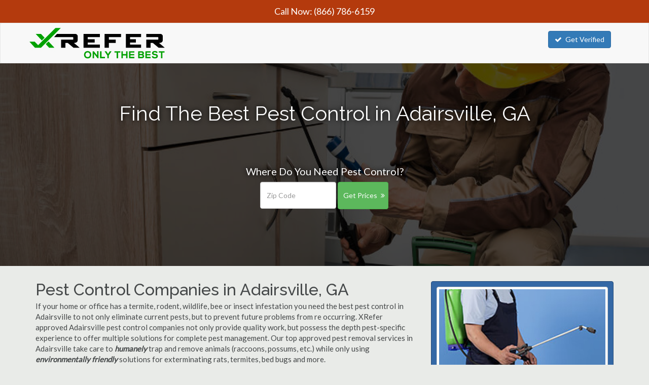

--- FILE ---
content_type: text/html
request_url: https://www.xrefer.com/pest-control/ga/adairsville.php
body_size: 8620
content:
<!DOCTYPE HTML PUBLIC "-//W3C//DTD HTML 4.01//EN" "http://www.w3.org/TR/html4/strict.dtd">
<html>
<head>
	<title>Best Adairsville Pest Control | Top Verified Pest Control Companies in Adairsville, GA</title>
	<base href="https://www.xrefer.com/">

    <!-- Meta -->
    <meta charset="utf-8">
    <meta name="viewport" content="width=device-width, initial-scale=1.0">
    <meta name="description" content="XRefer is the best place to get high quality, affordable pest control service in Adairsville, Georgia. Save time and money from the top, verified Adairsville exterminators.">
    <meta name="author" content="">

<!-- Latest compiled and minified CSS -->
<link rel="stylesheet" href="https://maxcdn.bootstrapcdn.com/bootstrap/3.3.5/css/bootstrap.min.css">


<link rel="stylesheet" href="//maxcdn.bootstrapcdn.com/font-awesome/4.3.0/css/font-awesome.min.css">

<link href='https://fonts.googleapis.com/css?family=Lato' rel='stylesheet' type='text/css'>
<link href='https://fonts.googleapis.com/css?family=Raleway:400,300,500' rel='stylesheet' type='text/css'>

<link rel="stylesheet" href="style.css.php">
<link rel="shortcut icon" href="/favicon.png" type="image/x-icon">
<link rel="icon" href="/favicon.png" type="image/x-icon">


<!-- Start of Woopra Code -->
<script>
(function(){
        var t,i,e,n=window,o=document,a=arguments,s="script",r=["config","track","identify","visit","push","call","trackForm","trackClick"],c=function(){var t,i=this;for(i._e=[],t=0;r.length>t;t++)(function(t){i[t]=function(){return i._e.push([t].concat(Array.prototype.slice.call(arguments,0))),i}})(r[t])};for(n._w=n._w||{},t=0;a.length>t;t++)n._w[a[t]]=n[a[t]]=n[a[t]]||new c;i=o.createElement(s),i.async=1,i.src="//static.woopra.com/js/t/5.js",e=o.getElementsByTagName(s)[0],e.parentNode.insertBefore(i,e)
})("woopra");

woopra.config({
    domain: 'xrefer.com'
});
woopra.track();
</script>
<!-- End of Woopra Code -->


</head>
<body>

<div style="height:45px;background-color:#B43A0D;color:#fff;text-align:center;line-height:45px;font-size:18px">
    Call Now: <a href="tel:8667866159" style="color:#fff">(866) 786-6159</a>
</div>

    <!-- Fixed navbar -->
    <nav class="navbar navbar-default">
      <div class="container">
        <div class="navbar-header">
          <a class="navbar-brand" href="https://www.xrefer.com"><img src="images/x-refer.png" alt="XRefer"></a>
        </div>
          <ul class="nav navbar-nav navbar-right hidden-xs">
				            <a href="https://www.xrefer.com/get-verified/" class="btn btn-primary"><i class="fa fa-check"></i>Get Verified</a>
          </ul>
        </div><!--/.nav-collapse -->
      </div>
    </nav>

	 


	 
 
<div>
<!--=== Body ===-->


	<div class="hero-cta">
		<h2>Find The Best Pest Control in Adairsville, GA</h2>
		
		
		
		<p class="cta-lead">Where Do You Need Pest Control?</p>
			<div class="cta-form">
							<form class="form-inline" method="get" action="prices/pest-control.php">			  <div class="form-group">
				 <input type="text" name="ZipCode" class="form-control" style="float:left" id="" placeholder="Zip Code">
			    <button type="submit" style="margin-left:3px" class="btn btn-success">Get Prices<i class="fa fa-angle-double-right"></i></button>
		  </div>
			</form>
		</div>	</div>

<style>
.hero-cta{background:linear-gradient(rgba(0, 0, 0, 0.70),rgba(0, 0, 0, 0.70)),url('images/category/pest-control.jpg');background-size:cover;background-position:center;height:400px;min-width:100%;background-repeat:no-repeat;-webkit-background-size: cover;-moz-background-size: cover;-o-background-size: cover;background-size: cover;margin-bottom:20px;position:relative}

.hero-cta h2{text-align:center;color:#fff;text-shadow: 0px 0px 10px #000;padding-top:75px;font-size:40px;line-height:48px}

.cta-lead{color:#fff;text-align:center;font-size:20px;margin-top:80px;text-shadow: 0px 0px 10px #000;}
.cta-form{margin:auto;width:255px;}
.cta-form input{width:150px !important;height:53px}
.cta-form button{width:100px;padding:16px 10px;margin-left:4px}

@media(max-width:767px){
.cta-form input{width:150px !important;float:left}
.cta-form button{width:100px;margin-left:10px;}
}
</style>



<div class="container" style="margin-top:30px">
	<div class="row">
		<div class="col-md-8">



<h1>Pest Control Companies in Adairsville, GA</h1>
<p>If your home or office has a termite, rodent, wildlife, bee or insect infestation you need the best pest control in Adairsville to not only eliminate current pests, but to prevent future problems from re occurring. XRefer approved Adairsville pest control companies not only provide quality work, but possess the depth pest-specific experience to offer multiple solutions for complete pest management. Our top approved pest removal services in Adairsville take care to <strong><em>humanely</em></strong> trap and remove animals (raccoons, possums, etc.) while only using <strong><em>environmentally friendly</em></strong> solutions for exterminating rats, termites, bed bugs and more.</p>
<h2>Qualifying the Top Exterminators in Adairsville</h2>
<p>Before hiring a pest control company in Adairsville, you need to ask them how much experience they have getting rid of the type of pest you have. Because there are different aspects of pest control, it is best to know what you need so you can make sure that the specialist you choose has the proper training.</p>
<p>For example if you have an insect infestation you may need a qualified entomologist certified by the <a target="_blank" href="http://www.entocert.org/">Entomological Society of America (ESA)</a><strong>. </strong>Pest control companies who are members <a target="_blank" href="http://npmapestworld.org">National Pest Management Association (NPMA)</a> have access to a variety of educational information to keep them current in the industry.</p>
<p>If you are looking to have a specialist use pesticides, it is imperative that have the knowledge of how to apply and handle the chemicals. The <a target="_blank" href="http://www.epa.gov/pesticides/safety/applicators/applicators.htm">U.S. Environmental Protection Agency (USEPA)</a> requires that all pest control specialists complete a pesticide exam before being allowed to perform the service.</p>
<h2>What Does A Pest Control Company Do?</h2>
<p>Your Adairsville pest control company will be able to provide you a list of all services that they offer. Typical services are included below. While some companies offer just the basics, most offer a multitude of services tailored to your geographical location. Some common methods of pest control include:</p>
<ul>
<li><strong>Bait:</strong> indoor/outdoor, typically includes a trap</li>
<li><strong>Insecticide</strong>: spraying of chemicals, usually on the outside of a home</li>
<li><strong>Fumigation</strong>: also known as Tenting. A home or structure is completely surrounded by a tent and chemicals are pumped in to gas any living pests</li>
<li><strong>Chemical-free application: </strong>some companies offer chemical-free pest control by using solutions that are all natural. Ultra Violet pest control keeps bugs away without the use of harsh chemicals. Ultrasonic and electronic pest control may also be available.</li>
<li><strong>Integrated Pest Management (IPM)</strong>: a method that is designed for long-term pest control, where a specialist manipulates the habitat, modifies the pest practices and even uses resistant sprays and chemicals to deter the pests from retuning again.</li>
</ul>
<h3>Types of Pests</h3>
<ul>
<li>Ants, bees, wasps, spiders, cockroaches</li>
<li>Bed bugs</li>
<li>Fleas, ticks, mites</li>
<li>Earwigs, millipedes, centipedes</li>
<li>Termites</li>
<li>Scorpions</li>
<li>Rodents</li>
<li>Birds</li>
<li>Larger wildlife</li>
</ul>
<p>Some Adairsville pest control specialists are trained to handle all types of pest control, including smaller animals and rodents such as rats, bats, gophers, moles, and squirrel as well as larger wildlife such as raccoons, skunks and possums. Most of these types of wildlife can and will destroy not only the outside of your home, but the land surrounding it as well. It is best to have a professional asses the situation and provide you with an plan of how they will handle the pest control.</p>
<p>Also known as Adairsville pest exterminators, pest control specialists may also have knowledge and experience in handling vegetation pest control. This includes any type of pest that may invade your garden or outdoor, bring in diseases and killing living plants. Treatments can be provide to help rid of unwanted pests and bring vegetation back to life. Such services are especially idea for sudden oak death, spraying of trees, roses and ornamental plants.</p>
<h2>Ask A Adairsville Pest Control Specialist These Questions</h2>
<p>Prior to finding and hiring the best possible pest control specialists in Adairsville, learn about what type of services you need and asks lots of questions. Here is a list of questions to as any exterminator before they come out and service your property.</p>
<ol>
<li><strong>Do you have valid, up to date licenses, certification and insurance? </strong>A company that is able to answer yes to this question and provide proof is one that is more than likely reliable and looks out for their customers. Having all these of these means the specialists is trained and knowledgeable in the areas of service you are looking for as well as cares for their safety and wants to protect you as a customer.</li>
<li>Is any type of warranty available? You should always ask whether a warranty is given once a pest control specialists is done in applying whatever method you decided on. That way, in case the pest control did not work, a warranty would allow that worker to return to your property to redo the treatment for free.</li>
<li><strong>How long have you been in service?</strong> The longer a Adairsville pest control company has been in service, the more they know about the specific pest control issues in your area. This is especially idea since they will know exactly the course of action you should take and for how long you should have pest control done to eliminate the problem.</li>
<li><strong>Do you have reference?</strong> Speaking with previous clients is the best way to find out whether a company is reliable, does quality work and if they should be hired again. If a company is hesitate to provide references, it may be best to look elsewhere.</li>
<li><strong>What type of services do you provide? What methods do you use? </strong>Because each company will offer slightly different services, it's best to ask to makes sure they can handle your pest situation. Some individuals prefer different methods of handing pests, such as fumigation, whereas others may only want a chemical-free way of handing pests. Find out what pests a company can even handle, as some may steer clear of larger wildlife removal or control.</li>
<li><strong>Will I be able to be home during the extermination?</strong> Should I temporarily relocate my kids and pets? Depending on the type of pest you have and the level of infestation, you may be required to relocate your family for the duration of the pest control. For example, when using a tent for fumigation, you and your family will have to leave your home for 1-3 days.</li>
<li><strong>How many times will pest control need to be applied for it to be effective?</strong> Some pests may be eliminated in one single treatments, whereas others may take a couple trips out. Knowing your exact time line will help you plan and have a realistic expectation of when you will best free. Oftentimes, pest control companies will suggest you have a quarterly maintenance plan to ensure that a pest infestation will not occur.</li>
<li><strong>Do you offer maintenance packages?</strong> Because pests like to return to their original home, you may be required to have a pest control specialist in Adairsville service your location more than once. Knowing this, it may be best to ask whether they offer any type of package or quarterly maintenance service. By choosing a scheduled maintenance program, you may be able to save yourself some time and money.</li>
</ol>
<p>Regardless of what type of pest you have, it is best to contact a Adairsville pest control company as soon as possible. Delaying treatments could cause the infestation to grow larger, meaning more work for an exterminator and a higher bill for you. XRefer knows just how important it is to hire the best pest control company in Adairsville, GA. You want to be happy with your results, knowing that the pests have been exterminated and you can rest assured knowing it will be a long time before they return.</p><img src="images/category/pest-control.jpg" alt="Adairsville Pest Control" class="img-thumbnail" style="margin-bottom:20px;">

		</div>
		<div class="col-md-4">
			<div class="panel" style="background-color:#3468a5;padding:10px;border:1px solid #264b78;color:#fff">
				<img src="images/pricing/pest-control.jpg"  alt="Adairsville Pest Control Prices" class="img-responsive img-thumbnail" style="width:100%;border:1px solid #ccc">
				<p class="text-center" style="margin-top:10px;">Tell us about your needs and we'll match you to the perfect company.</p>

							<form action="prices/pest-control.php" method="get">
						<div class="form-group">
								<label style="color:#fff;font-weight:900;">Your Zip Code <em style="color:red;">*</em></label>
									<input class="form-control" data-validation="custom" data-validation-regexp="\d{5}" data-validation-error-msg="Please enter a valid 5 digit zip code." type="number" name="ZipCode" REQUIRED>
							</div>
						<button type="submit" class="btn btn-block btn-warning btn-lg active">Get Matched to Pros <i class="fa fa-angle-double-right"></i></button>
					</form>
						
			</div>

<div class="panel why-us">
	<h3>Why Use XRefer?</h3>
		<ul class="fa-ul">
			<li><i class="fa-li fa fa-check"></i>Get Matched to Top Companies</li>
			<li><i class="fa-li fa fa-check"></i>Quickly Compare Prices</li>
			<li><i class="fa-li fa fa-check"></i>XRefer Verified Companies</li>
			<li><i class="fa-li fa fa-check"></i>It's Completely Free</li>
		</ul>
</div>

		</div>
	</div>
</div>

	<div class="container">
		<div class="row">

	<div class="col-xs-8">
<div class="alert alert-warning" role="alert">
	<i class="fa fa-clock-o"></i><p>There's a high demand for <b>Adairsville pest control</b>. Call or request a quote right now!</p>
</div>

<div class="panel featured-profile">


</div>
									<div class="row profile unverified">

								<div itemscope itemtype="http://schema.org/LocalBusiness">
									<div class="col-xs-5 col-md-7 col-lg-8">
										<h4><span itemprop="name">Thornton Pest Control</span></h4>
										<p class="visible-lg" itemprop="address" itemscope itemtype="http://schema.org/PostalAddress">
													Serving Adairsville, GA																</p>
								   </div>
									<div class="col-xs-7 col-md-5 col-lg-4 contact">
										<h4><span itemprop="telephone"></span></h4>
									</div>
									<div class="col-xs-12">
										<p>Serving:
											Kingston, Fairmount, Cartersville, Silver Creek, Aragon and throughout Adairsville.
										</p>
										<p>Specializing in:
							pest control, bee removal, ant control, bed bugs...</p>
									</div>
								</div>
							</div>
													<div class="row profile unverified">

								<div itemscope itemtype="http://schema.org/LocalBusiness">
									<div class="col-xs-5 col-md-7 col-lg-8">
										<h4><span itemprop="name">Cook's Pest Control Inc</span></h4>
										<p class="visible-lg" itemprop="address" itemscope itemtype="http://schema.org/PostalAddress">
													Serving Adairsville, GA																</p>
								   </div>
									<div class="col-xs-7 col-md-5 col-lg-4 contact">
										<h4><span itemprop="telephone"></span></h4>
									</div>
									<div class="col-xs-12">
										<p>Serving:
											Calhoun, Resaca, Euharlee, Aragon and throughout Adairsville.
										</p>
										<p>Specializing in:
							bed bugs, roaches, birds...</p>
									</div>
								</div>
							</div>
													<div class="row profile unverified">

								<div itemscope itemtype="http://schema.org/LocalBusiness">
									<div class="col-xs-5 col-md-7 col-lg-8">
										<h4><span itemprop="name">Orkin Pest & Termite Control</span></h4>
										<p class="visible-lg" itemprop="address" itemscope itemtype="http://schema.org/PostalAddress">
													Serving Adairsville, GA																</p>
								   </div>
									<div class="col-xs-7 col-md-5 col-lg-4 contact">
										<h4><span itemprop="telephone"></span></h4>
									</div>
									<div class="col-xs-12">
										<p>Serving:
											Plainville, Resaca, Euharlee, Aragon, Kennesaw, La Fayette and throughout Adairsville.
										</p>
										<p>Specializing in:
							pest control, ant control, insect control, bed bugs...</p>
									</div>
								</div>
							</div>
													<div class="row profile unverified">

								<div itemscope itemtype="http://schema.org/LocalBusiness">
									<div class="col-xs-5 col-md-7 col-lg-8">
										<h4><span itemprop="name">APC Pest Control</span></h4>
										<p class="visible-lg" itemprop="address" itemscope itemtype="http://schema.org/PostalAddress">
													Serving Adairsville, GA																</p>
								   </div>
									<div class="col-xs-7 col-md-5 col-lg-4 contact">
										<h4><span itemprop="telephone"></span></h4>
									</div>
									<div class="col-xs-12">
										<p>Serving:
											Plainville, White, Resaca, Cartersville, Lindale, La Fayette and throughout Adairsville.
										</p>
										<p>Specializing in:
							pest control, rodent control, ant control, insect control...</p>
									</div>
								</div>
							</div>
													<div class="row profile unverified">

								<div itemscope itemtype="http://schema.org/LocalBusiness">
									<div class="col-xs-5 col-md-7 col-lg-8">
										<h4><span itemprop="name">Critter Capture</span></h4>
										<p class="visible-lg" itemprop="address" itemscope itemtype="http://schema.org/PostalAddress">
													Serving Adairsville, GA																</p>
								   </div>
									<div class="col-xs-7 col-md-5 col-lg-4 contact">
										<h4><span itemprop="telephone"></span></h4>
									</div>
									<div class="col-xs-12">
										<p>Serving:
											Fairmount, Rome, Acworth, Kennesaw, Cedartown and throughout Adairsville.
										</p>
										<p>Specializing in:
							animal control, bed bugs, birds...</p>
									</div>
								</div>
							</div>
													<div class="row profile unverified">

								<div itemscope itemtype="http://schema.org/LocalBusiness">
									<div class="col-xs-5 col-md-7 col-lg-8">
										<h4><span itemprop="name">Southernway Nuisance Animal Control, Inc.</span></h4>
										<p class="visible-lg" itemprop="address" itemscope itemtype="http://schema.org/PostalAddress">
													Serving Adairsville, GA																</p>
								   </div>
									<div class="col-xs-7 col-md-5 col-lg-4 contact">
										<h4><span itemprop="telephone"></span></h4>
									</div>
									<div class="col-xs-12">
										<p>Serving:
											Armuchee, Silver Creek, Lindale, Emerson, LaFayette and throughout Adairsville.
										</p>
										<p>Specializing in:
							animal control, rodent control, birds...</p>
									</div>
								</div>
							</div>
													<div class="row profile unverified">

								<div itemscope itemtype="http://schema.org/LocalBusiness">
									<div class="col-xs-5 col-md-7 col-lg-8">
										<h4><span itemprop="name">Healthy Home Termite & Pest Control, Inc</span></h4>
										<p class="visible-lg" itemprop="address" itemscope itemtype="http://schema.org/PostalAddress">
													Serving Adairsville, GA																</p>
								   </div>
									<div class="col-xs-7 col-md-5 col-lg-4 contact">
										<h4><span itemprop="telephone"></span></h4>
									</div>
									<div class="col-xs-12">
										<p>Serving:
											Euharlee, Silver Creek, Lindale, Acworth and throughout Adairsville.
										</p>
										<p>Specializing in:
							ant control, insect control, birds...</p>
									</div>
								</div>
							</div>
													<div class="row profile unverified">

								<div itemscope itemtype="http://schema.org/LocalBusiness">
									<div class="col-xs-5 col-md-7 col-lg-8">
										<h4><span itemprop="name">Great American Pest Solutions</span></h4>
										<p class="visible-lg" itemprop="address" itemscope itemtype="http://schema.org/PostalAddress">
													Serving Adairsville, GA																</p>
								   </div>
									<div class="col-xs-7 col-md-5 col-lg-4 contact">
										<h4><span itemprop="telephone"></span></h4>
									</div>
									<div class="col-xs-12">
										<p>Serving:
											Armuchee, Sugar Valley, Rome, Lindale, Emerson, LaFayette and throughout Adairsville.
										</p>
										<p>Specializing in:
							bee removal, termite removal, roaches...</p>
									</div>
								</div>
							</div>
													<div class="row profile unverified">

								<div itemscope itemtype="http://schema.org/LocalBusiness">
									<div class="col-xs-5 col-md-7 col-lg-8">
										<h4><span itemprop="name">Legacy Pest Control Inc</span></h4>
										<p class="visible-lg" itemprop="address" itemscope itemtype="http://schema.org/PostalAddress">
													Serving Adairsville, GA																</p>
								   </div>
									<div class="col-xs-7 col-md-5 col-lg-4 contact">
										<h4><span itemprop="telephone"></span></h4>
									</div>
									<div class="col-xs-12">
										<p>Serving:
											Sugar Valley, Resaca, Euharlee, Emerson, Aragon, Kennesaw and throughout Adairsville.
										</p>
										<p>Specializing in:
							bee removal, ant control, insect control, birds...</p>
									</div>
								</div>
							</div>
													<div class="row profile unverified">

								<div itemscope itemtype="http://schema.org/LocalBusiness">
									<div class="col-xs-5 col-md-7 col-lg-8">
										<h4><span itemprop="name">Cristians Pest Control</span></h4>
										<p class="visible-lg" itemprop="address" itemscope itemtype="http://schema.org/PostalAddress">
													Serving Adairsville, GA																</p>
								   </div>
									<div class="col-xs-7 col-md-5 col-lg-4 contact">
										<h4><span itemprop="telephone"></span></h4>
									</div>
									<div class="col-xs-12">
										<p>Serving:
											Cartersville, Lindale, Emerson, LaFayette and throughout Adairsville.
										</p>
										<p>Specializing in:
							pest control, ant control, insect control, roaches...</p>
									</div>
								</div>
							</div>
						</div>

				<div class="col-xs-8" style="margin-top:30px">
		<h3>Adairsville Pest Control Service Area by Zip Code</h3>
										30103 |
						</div>
				
		

	
		<div class="col-xs-8" style="margin-top:30px">
		<h3>Top Markets for Pest Control in Georgia</h3>
		 <a href="pest-control/ga/atlanta.php">Atlanta</a> | <a href="pest-control/ga/augusta.php">Augusta</a> | <a href="pest-control/ga/columbus.php">Columbus</a> | <a href="pest-control/ga/savannah.php">Savannah</a> |		</div>

	</div>
</div>




<style>
.featured-profile{border:1px solid #b7b7b7;}

#prices h2:first-child{clear:both;margin-top:0px;margin-bottom:-10px}
#prices{margin-bottom:25px}

.profile{border-bottom:1px solid #DDDDDD;padding:30px 10px 30px 10px;margin:0px;}
.profile:last-child{border-bottom:none;}
.profile img{max-height:110px;margin-bottom:10px;margin-left:-15px;margin-right:0px}
.profile h4{margin:0px;font-weight:bold;font-size:22px;margin-left:-15px}
.profile p{font-size:13px;margin-top:3px;}

.unverified{background-color: #f2f2f2;color:#666}
.unverified h4{margin-left:0px;font-size:20px;}
.unverified .contact h4{font-size:16px;font-weight:bold;margin:0px;font-family: Lato, 'Helvetica Neue', Helvetica, Arial, sans-serif;}
.unverified .col-xs-12{margin-top:0px;}

.contact{text-align:right;}
.contact h4{font-size:26px;font-weight:bold;margin:0px;font-family: Lato, 'Helvetica Neue', Helvetica, Arial, sans-serif;}

.profile .col-xs-12{margin-top:10px;}
.profile .col-xs-12 .fa-star{color:#66a44a;font-size:20px;margin-right:1px}
.profile .col-xs-12 .fa-check{color:#66a44a;font-size:16px;margin-right:1px}

.profile .col-xs-12 p{margin-bottom:0px;}
.profile .col-xs-12 p:last-child{font-style: italic;margin:0px;padding:0px;}

.alert .fa{margin-right:10px;font-size:36px;line-height:36px;float:left;margin-top:-7px;}
.alert-warning, .alert-danger,.alert-info{padding:20px;border:1px solid #b7b7b7;}

.fa-lg{width:21px}
.fa-stack-2x{font-size:22px;color:#66a44a;}
.fa-stack-1x{font-size:12px;margin-top:-7px;color:#fff;}

.fa-angle-double-right{margin-left:7px;}

.price-item{clear:both;padding:30px 0px;overflow: hidden;border-bottom:1px solid #ccc;}

.price-item img{float:left;margin-right:30px;}

.profile h5
{font-size:16px !important;
	position: relative;
	width: 160px;
	font-size: 1.5em;
	padding: 8px 0px 8px 20px;
	margin: -15px 10px 15px -20px;
	color: #fff;
	/*background-color: #66a44a;*/
	background-color: #3468a5;
	-webkit-box-shadow: 0px 2px 4px #888;
	-moz-box-shadow: 0px 2px 4px #888;
	box-shadow: 0px 2px 4px #888;
}
.profile h5 i{margin-left:5px}

.profile h5:after
{
	content: ' ';
	position: absolute;
	width: 0;
	height: 0;
	left: 0px;
	top: 100%;
	border-width: 5px 5px;
	border-style: solid;
	border-color: #013572 #013572 transparent transparent;
}

.why-us {padding:20px 20px 10px 20px;border:1px solid #b7b7b7}
.why-us h3{font-weight:bold;margin-bottom:15px;}
.why-us li{font-size:16px;line-height:24px;margin-bottom:7px;}
.why-us li i{font-weight:bold;font-size:18px;}

.more {display: none; }
</style>

<script language="javascript" type="text/javascript">
function showHide(shID) {
   if (document.getElementById(shID)) {
      if (document.getElementById(shID+'-show').style.display != 'none') {
         document.getElementById(shID+'-show').style.display = 'none';
         document.getElementById(shID).style.display = 'block';
      }
      else {
         document.getElementById(shID+'-show').style.display = 'inline';
         document.getElementById(shID).style.display = 'none';
      }
   }
}

(function ($) {
  $(document).ready(function(){

	// hide .navbar first
	$(".navbar2").hide();

	// fade in .navbar
	$(function () {
		$(window).scroll(function () {
            // set distance user needs to scroll before we fadeIn navbar
			if ($(this).scrollTop() > 80) {
				$('.navbar2').fadeIn(1);
			} else {
				$('.navbar2').fadeOut(1);
			}
		});


	});

});
  }(jQuery));

/*(function ($) {
  $(document).ready(function(){

	// hide .navbar first
	$(".featured-side").hide();

	// fade in .navbar
	$(function () {
		$(window).scroll(function () {
            // set distance user needs to scroll before we fadeIn navbar
			if ($(this).scrollTop() > 1200) {
				$('.featured-side').fadeIn(200);
			} else {
				$('.featured-side').fadeOut(200);
			}
		});


	});

});
  }(jQuery));
*/
</script>

<script>
woopra.track("pv", {
	 url: window.location.pathname,
	 title: document.title,
	 page_type: 1});
</script>

<!--=== End Body ===-->
</div>


<div class="footer">
  <div class="container">
    <div class="row">

        <ul class="list-inline">
      <li><a href="about-us.php">About Us</a></li>
      <li>|<li>
      <li><a href="https://www.xrefer.com/get-verified/">Become a Partner</a></li>
    </ul>
    </div>
  </div>
</div>

<style>
/* Footer
----------------------------------------------- */
.footer{min-height:50px;background-color:#2f5791;border-top:4px solid grey;color:#d2d8cf;margin-top:30px;margin-bottom:0px;padding-top:20px;}
.footer h5{font-size:24px;line-height:40px;font-weight:300;border-bottom:2px solid grey}
.footer a{color:#d2d8cf}
.footer li{line-height:35px;}
.footer ul{margin-top:-7px}

.copyright{height:60px;line-height:60px;background-color:#191919;color:#d2d8cf;margin-top:0px}
.copyright a{color:#d2d8cf}
.copyright-space{margin-bottom:0px;}
</style>

<!--=== Copyright ===-->
<div class="copyright">
	<div class="container">
		<div class="row">
	            <p class="copyright-space">
                    2026 &copy; XRefer.com |
                    <a rel="nofollow" href="privacy-policy.php">Privacy</a> | <a rel="nofollow" href="terms-of-service.php">Terms</a> | <a rel="nofollow" href="copyright-notice.php">Copyright</a> | <a rel="nofollow" href="opt-out.php">Do Not Sell My Info</a>
                    </p>
		</div><!--/row-->
	</div><!--/container-->
</div><!--/copyright-->
<!--=== End Copyright ===-->




<script type="text/javascript" src="https://cdnjs.cloudflare.com/ajax/libs/jquery.form/3.51/jquery.form.min.js"></script>
<script type="text/javascript" src="https://cdnjs.cloudflare.com/ajax/libs/jquery-validate/1.13.1/jquery.validate.min.js"></script>
<script type="text/javascript" src="https://cdnjs.cloudflare.com/ajax/libs/jquery.ba-bbq/1.2.1/jquery.ba-bbq.min.js"></script>
<script type="text/javascript" src="//ajax.googleapis.com/ajax/libs/jqueryui/1.11.3/jquery-ui.min.js"></script>
<script type="text/javascript" src="https://cdnjs.cloudflare.com/ajax/libs/jquery.maskedinput/1.3.1/jquery.maskedinput.min.js"></script>
<link rel="stylesheet" href="https://cdnjs.cloudflare.com/ajax/libs/bootstrap-datepicker/1.4.0/css/bootstrap-datepicker.css">
<script type="text/javascript" src="https://cdnjs.cloudflare.com/ajax/libs/bootstrap-datepicker/1.4.0/js/bootstrap-datepicker.js"></script>



<script type="text/javascript" src="js/jquery.form.wizard.js"></script>

<script type="text/javascript" src="js/chosen.jquery.min.js"></script>

<!-- Latest compiled and minified JavaScript -->
<script src="https://maxcdn.bootstrapcdn.com/bootstrap/3.3.5/js/bootstrap.min.js"></script>



<link href="//cdnjs.cloudflare.com/ajax/libs/select2/4.0.0/css/select2.min.css" rel="stylesheet" />
<script src="//cdnjs.cloudflare.com/ajax/libs/select2/4.0.0/js/select2.min.js"></script>

<script>
jQuery(function($){
$(".phone").mask("(999) 999-9999");
});

//$.fn.datepicker.noConflict
var datepicker = $.fn.datepicker.noConflict(); // return $.fn.datepicker to previously assigned value
$.fn.bootstrapDP = datepicker;

$('.date').bootstrapDP({
    format: "yyyy-mm-dd",
    startDate: "-today",
    orientation: "top auto",
    autoclose: true
});

jQuery(document).ready( function(){
    jQuery('#demoForm').fadeIn(10);
} );
</script>

<script>var clicky_site_ids = clicky_site_ids || []; clicky_site_ids.push(101237417);</script>
<script async src="//static.getclicky.com/js"></script>
<noscript><p><img alt="Clicky" width="1" height="1" src="//in.getclicky.com/101237417ns.gif" /></p></noscript>

<script defer src="https://static.cloudflareinsights.com/beacon.min.js/vcd15cbe7772f49c399c6a5babf22c1241717689176015" integrity="sha512-ZpsOmlRQV6y907TI0dKBHq9Md29nnaEIPlkf84rnaERnq6zvWvPUqr2ft8M1aS28oN72PdrCzSjY4U6VaAw1EQ==" data-cf-beacon='{"version":"2024.11.0","token":"07ce76eab1c34f9f83be2ee933a7177a","r":1,"server_timing":{"name":{"cfCacheStatus":true,"cfEdge":true,"cfExtPri":true,"cfL4":true,"cfOrigin":true,"cfSpeedBrain":true},"location_startswith":null}}' crossorigin="anonymous"></script>
</body>
</html>
